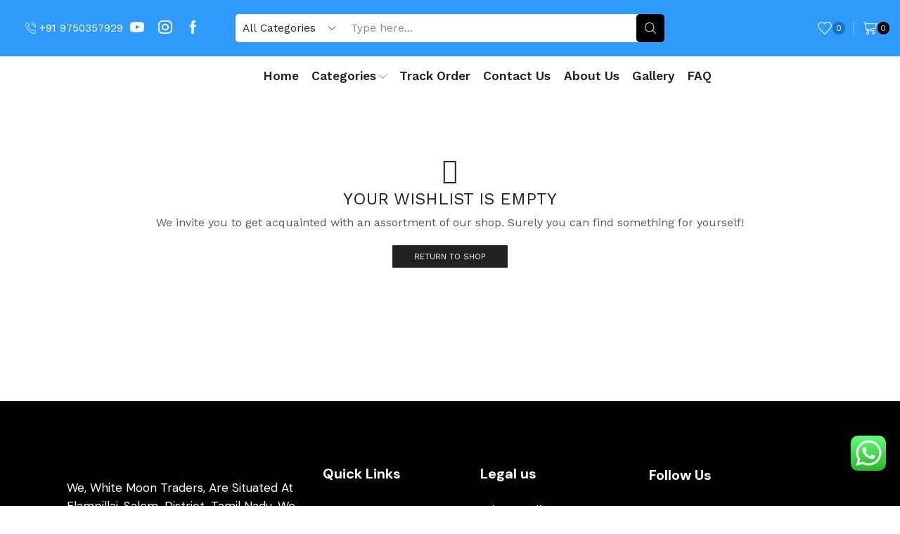

--- FILE ---
content_type: text/css
request_url: https://whitemoontraders.com/wp-content/uploads/elementor/css/post-6402.css?ver=1718649688
body_size: 625
content:
.elementor-6402 .elementor-element.elementor-element-620d0ceb:not(.elementor-motion-effects-element-type-background), .elementor-6402 .elementor-element.elementor-element-620d0ceb > .elementor-motion-effects-container > .elementor-motion-effects-layer{background-color:#000000;}.elementor-6402 .elementor-element.elementor-element-620d0ceb{transition:background 0.3s, border 0.3s, border-radius 0.3s, box-shadow 0.3s;}.elementor-6402 .elementor-element.elementor-element-620d0ceb > .elementor-background-overlay{transition:background 0.3s, border-radius 0.3s, opacity 0.3s;}.elementor-6402 .elementor-element.elementor-element-158632b0 > .elementor-container{max-width:1260px;}.elementor-6402 .elementor-element.elementor-element-158632b0 .elementor-column-gap-custom .elementor-column > .elementor-element-populated{padding:15px;}.elementor-6402 .elementor-element.elementor-element-158632b0{margin-top:60px;margin-bottom:50px;}.elementor-6402 .elementor-element.elementor-element-7876f164 .etheme-icon-box{align-items:center;}.elementor-6402 .elementor-element.elementor-element-7876f164 .etheme-icon-box-icon img{max-width:151px;}.elementor-6402 .elementor-element.elementor-element-7876f164 > .elementor-widget-container{margin:0px 0px 5px 0px;}.elementor-6402 .elementor-element.elementor-element-7c827e97{color:#FFFFFF;font-family:"DM Sans", Sans-serif;font-size:17px;font-weight:400;text-transform:capitalize;}.elementor-6402 .elementor-element.elementor-element-5b054d35 .elementor-repeater-item-b6dd019  .menu-title{font-family:"DM Sans", Sans-serif;font-size:17px;line-height:38px;}.elementor-6402 .elementor-element.elementor-element-5b054d35 .elementor-repeater-item-b6dd019 .menu-title{color:#FFFFFF;}.elementor-6402 .elementor-element.elementor-element-5b054d35 .elementor-repeater-item-b6dd019:hover .menu-title{color:#5F5DFF;}.elementor-6402 .elementor-element.elementor-element-5b054d35 .et-menu-list .elementor-repeater-item-b6dd019 .menu-title{padding:0px 0px 0px 0px;}.elementor-6402 .elementor-element.elementor-element-5b054d35 .elementor-repeater-item-8a47389  .menu-title{font-family:"DM Sans", Sans-serif;font-size:17px;line-height:38px;}.elementor-6402 .elementor-element.elementor-element-5b054d35 .elementor-repeater-item-8a47389 .menu-title{color:#FFFFFF;}.elementor-6402 .elementor-element.elementor-element-5b054d35 .elementor-repeater-item-8a47389:hover .menu-title{color:#5F5DFF;}.elementor-6402 .elementor-element.elementor-element-5b054d35 .et-menu-list .elementor-repeater-item-8a47389 .menu-title{padding:0px 0px 0px 0px;}.elementor-6402 .elementor-element.elementor-element-5b054d35 .elementor-repeater-item-3e64787  .menu-title{font-family:"DM Sans", Sans-serif;font-size:17px;line-height:38px;}.elementor-6402 .elementor-element.elementor-element-5b054d35 .elementor-repeater-item-3e64787 .menu-title{color:#FFFFFF;}.elementor-6402 .elementor-element.elementor-element-5b054d35 .elementor-repeater-item-3e64787:hover .menu-title{color:#5F5DFF;}.elementor-6402 .elementor-element.elementor-element-5b054d35 .et-menu-list .elementor-repeater-item-3e64787 .menu-title{padding:0px 0px 0px 0px;}.elementor-6402 .elementor-element.elementor-element-5b054d35 .elementor-repeater-item-195effe  .menu-title{font-family:"DM Sans", Sans-serif;font-size:17px;line-height:38px;}.elementor-6402 .elementor-element.elementor-element-5b054d35 .elementor-repeater-item-195effe .menu-title{color:#FFFFFF;}.elementor-6402 .elementor-element.elementor-element-5b054d35 .elementor-repeater-item-195effe:hover .menu-title{color:#5F5DFF;}.elementor-6402 .elementor-element.elementor-element-5b054d35 .et-menu-list .elementor-repeater-item-195effe .menu-title{padding:0px 0px 0px 0px;}.elementor-6402 .elementor-element.elementor-element-5b054d35 .elementor-repeater-item-12a9b4c  .menu-title{font-family:"DM Sans", Sans-serif;font-size:17px;line-height:38px;}.elementor-6402 .elementor-element.elementor-element-5b054d35 .elementor-repeater-item-12a9b4c .menu-title{color:#FFFFFF;}.elementor-6402 .elementor-element.elementor-element-5b054d35 .elementor-repeater-item-12a9b4c:hover .menu-title{color:#5F5DFF;}.elementor-6402 .elementor-element.elementor-element-5b054d35 .et-menu-list .elementor-repeater-item-12a9b4c .menu-title{padding:0px 0px 0px 0px;}.elementor-6402 .elementor-element.elementor-element-5b054d35 .elementor-repeater-item-07c2ac2  .menu-title{font-family:"DM Sans", Sans-serif;font-size:17px;line-height:38px;}.elementor-6402 .elementor-element.elementor-element-5b054d35 .elementor-repeater-item-07c2ac2 .menu-title{color:#FFFFFF;}.elementor-6402 .elementor-element.elementor-element-5b054d35 .elementor-repeater-item-07c2ac2:hover .menu-title{color:#5F5DFF;}.elementor-6402 .elementor-element.elementor-element-5b054d35 .et-menu-list .elementor-repeater-item-07c2ac2 .menu-title{padding:0px 0px 0px 0px;}.elementor-6402 .elementor-element.elementor-element-5b054d35 .item-title-holder  .menu-title{font-family:"DM Sans", Sans-serif;font-size:20px;font-weight:700;}.elementor-6402 .elementor-element.elementor-element-5b054d35 .item-title-holder .menu-title{color:#FFFFFF;}.elementor-6402 .elementor-element.elementor-element-5b054d35 .et-menu-list .item-title-holder  .menu-title{padding:5px 0px 25px 0px;}.elementor-6402 .elementor-element.elementor-element-5b054d35 > .elementor-widget-container{margin:0px 0px 0px 0px;padding:0px 0px 0px 0px;}.elementor-6402 .elementor-element.elementor-element-5c059eb .elementor-repeater-item-7ec9b80 .menu-title{color:#FFFFFF;}.elementor-6402 .elementor-element.elementor-element-5c059eb .et-menu-list .elementor-repeater-item-7ec9b80 .menu-title{padding:0px 0px 0px 0px;}.elementor-6402 .elementor-element.elementor-element-5c059eb .elementor-repeater-item-a946481 .menu-title{color:#FFFFFF;}.elementor-6402 .elementor-element.elementor-element-5c059eb .et-menu-list .elementor-repeater-item-a946481 .menu-title{padding:0px 0px 0px 0px;}.elementor-6402 .elementor-element.elementor-element-5c059eb .elementor-repeater-item-df21ba7 .menu-title{color:#FFFFFF;}.elementor-6402 .elementor-element.elementor-element-5c059eb .et-menu-list .elementor-repeater-item-df21ba7 .menu-title{padding:0px 0px 0px 0px;}.elementor-6402 .elementor-element.elementor-element-5c059eb .item-title-holder  .menu-title{font-family:"DM Sans", Sans-serif;font-size:20px;font-weight:700;}.elementor-6402 .elementor-element.elementor-element-5c059eb .item-title-holder .menu-title{color:#FFFFFF;}.elementor-6402 .elementor-element.elementor-element-5c059eb .et-menu-list .item-title-holder  .menu-title{padding:5px 0px 25px 0px;}.elementor-6402 .elementor-element.elementor-element-5c059eb > .elementor-widget-container{margin:0px 0px 0px 0px;padding:0px 0px 0px 0px;}.elementor-6402 .elementor-element.elementor-element-6501fd24 .elementor-heading-title{color:#FFFFFF;font-family:"DM Sans", Sans-serif;font-size:20px;font-weight:700;}.elementor-6402 .elementor-element.elementor-element-6501fd24 > .elementor-widget-container{margin:10px 0px 20px 0px;}.elementor-6402 .elementor-element.elementor-element-1aa0663a .et-follow-buttons a{margin:0 10px;padding:7px;}.elementor-6402 .elementor-element.elementor-element-1aa0663a .et-follow-buttons{justify-content:flex-start;}.elementor-6402 .elementor-element.elementor-element-7d6a2fea{--divider-border-style:solid;--divider-color:#FFFFFF2B;--divider-border-width:1px;}.elementor-6402 .elementor-element.elementor-element-7d6a2fea .elementor-divider-separator{width:100%;}.elementor-6402 .elementor-element.elementor-element-7d6a2fea .elementor-divider{padding-block-start:0px;padding-block-end:0px;}.elementor-6402 .elementor-element.elementor-element-7d6a2fea > .elementor-widget-container{margin:0px 15px 0px 15px;}.elementor-6402 .elementor-element.elementor-element-467793ed > .elementor-container{max-width:1260px;}.elementor-6402 .elementor-element.elementor-element-467793ed .elementor-column-gap-custom .elementor-column > .elementor-element-populated{padding:15px;}.elementor-6402 .elementor-element.elementor-element-467793ed{margin-top:0px;margin-bottom:0px;}.elementor-bc-flex-widget .elementor-6402 .elementor-element.elementor-element-41143073.elementor-column .elementor-widget-wrap{align-items:center;}.elementor-6402 .elementor-element.elementor-element-41143073.elementor-column.elementor-element[data-element_type="column"] > .elementor-widget-wrap.elementor-element-populated{align-content:center;align-items:center;}.elementor-6402 .elementor-element.elementor-element-41143073.elementor-column > .elementor-widget-wrap{justify-content:center;}.elementor-6402 .elementor-element.elementor-element-dbc8e26{text-align:center;color:#FFFFFF;font-family:"Work Sans", Sans-serif;font-size:17px;font-weight:400;text-transform:lowercase;}@media(max-width:767px){.elementor-6402 .elementor-element.elementor-element-620d0ceb{margin-top:0px;margin-bottom:0px;padding:0px 0px 0px 0px;}.elementor-6402 .elementor-element.elementor-element-158632b0{margin-top:30px;margin-bottom:30px;}.elementor-6402 .elementor-element.elementor-element-dbc8e26{text-align:center;}}@media(min-width:768px){.elementor-6402 .elementor-element.elementor-element-fd81b14{width:32.474%;}.elementor-6402 .elementor-element.elementor-element-7f637495{width:20%;}.elementor-6402 .elementor-element.elementor-element-88504ac{width:21.414%;}.elementor-6402 .elementor-element.elementor-element-784a1384{width:26.112%;}}@media(max-width:1024px) and (min-width:768px){.elementor-6402 .elementor-element.elementor-element-fd81b14{width:50%;}.elementor-6402 .elementor-element.elementor-element-7f637495{width:50%;}.elementor-6402 .elementor-element.elementor-element-88504ac{width:50%;}.elementor-6402 .elementor-element.elementor-element-784a1384{width:50%;}}

--- FILE ---
content_type: text/css
request_url: https://whitemoontraders.com/wp-content/plugins/et-core-plugin/packages/xstore-wishlist/assets/css/wishlist-page.min.css?ver=1.0
body_size: 1283
content:
.woocommerce-account .page-heading,.woocommerce-compare .page-heading,.woocommerce-wishlist .page-heading{padding:2.3vw 0;margin-bottom:2.3vw;line-height:1.4;background-color:#fafafa}@media only screen and (max-width:480px){.woocommerce-account .page-heading,.woocommerce-compare .page-heading,.woocommerce-wishlist .page-heading{padding:15px 0}}.woocommerce-account .page-heading .back-history,.woocommerce-account .page-heading .breadcrumbs,.woocommerce-compare .page-heading .back-history,.woocommerce-compare .page-heading .breadcrumbs,.woocommerce-wishlist .page-heading .back-history,.woocommerce-wishlist .page-heading .breadcrumbs{display:none}.woocommerce-account .page-heading .title,.woocommerce-compare .page-heading .title,.woocommerce-wishlist .page-heading .title{display:block;font-size:1.7rem;text-transform:uppercase;text-align:center}.woocommerce-account .page-heading .title:before,.woocommerce-compare .page-heading .title:before,.woocommerce-wishlist .page-heading .title:before{font-family:xstore-icons;font-size:.75em;-webkit-margin-end:7px;margin-inline-end:7px;content:'\e1000'}.woocommerce-account.et-header-overlap .page-heading,.woocommerce-compare.et-header-overlap .page-heading,.woocommerce-wishlist.et-header-overlap .page-heading{padding:7em 0 3em}.woocommerce-wishlist .page-heading .title:before{content:'\e908'}.product_meta,.single-tags{width:100%}.product_meta span a,.product_meta span span,.single-tags a,.single-tags span{color:var(--et_main-color)}.product_meta span a:hover,.single-tags a:hover{color:var(--et_dark-2-white)}.product_meta{clear:both}.product_meta>div,.product_meta>span{display:-webkit-box;display:-ms-flexbox;display:flex;-ms-flex-wrap:wrap;flex-wrap:wrap;-webkit-box-align:center;-ms-flex-align:center;align-items:center}.product_meta .products-page-cats a:first-child,.product_meta>span :first-child{-webkit-padding-start:3px;padding-inline-start:3px}.product_meta .product_brand,.product_meta .product_seller{-webkit-box-align:center;-ms-flex-align:center;align-items:center}.product_meta,.product_meta .products-page-cats,.product_meta .wcml-dropdown.product,.product_meta .wcml_currency_switcher,.product_meta>span,.wcpv-sold-by-single{margin-bottom:10px}.product_meta .wcml-dropdown.product,.product_meta .wcml_currency_switcher{margin-top:0}.product-share,.product_meta,.single-tags,.wcpv-sold-by-single{color:var(--et_dark-2-white);font-size:1.14rem}.et-socials span,.single-tags span{color:var(--et_dark-2-white)}.single-tags{margin:0 0 25px}.xstore-wishlist-items tr+tr{border-top:1px solid var(--et_border-color)}.xstore-wishlist-items td{vertical-align:middle}.xstore-wishlist-items .product-title{display:block;font-size:1.14em}.xstore-wishlist-items .product_meta{font-size:1rem;margin-top:.7rem;margin-bottom:0}.xstore-wishlist-items .mobile-price{margin-top:.7rem}.xstore-wishlist-items .quantity{float:none;-webkit-box-pack:start;-ms-flex-pack:start;justify-content:flex-start;margin:0}.xstore-wishlist-product{display:-webkit-inline-box;display:-ms-inline-flexbox;display:inline-flex;-webkit-box-align:center;-ms-flex-align:center;align-items:center;max-width:300px;padding-left:0;padding-right:0}.xstore-wishlist-image{display:inline-block;float:left;padding:0}.xstore-wishlist-image img{max-width:6rem;max-height:100px;float:left;-webkit-margin-end:15px;margin-inline-end:15px}@media only screen and (max-width:992px){.xstore-wishlist-image img{max-width:3.5rem}}.xstore-wishlist-details{overflow:hidden}.xstore-wishlist-action .button{display:-webkit-inline-box;display:-ms-inline-flexbox;display:inline-flex;-webkit-box-align:center;-ms-flex-align:center;align-items:center;background-color:var(--et_btn-dark-bg-color);border:1px solid var(--et_btn-dark-br-color);color:var(--et_btn-dark-color);--loader-side-color:var(--et_btn-dark-color);height:auto;margin:0 7px}.xstore-wishlist-action .button:hover{background-color:var(--et_btn-dark-bg-color-hover);border-color:var(--et_btn-dark-br-color-hover);color:var(--et_btn-dark-color-hover);--loader-side-color:var(--et_btn-dark-color-hover)}.xstore-wishlist-action .button:focus{color:var(--et_btn-dark-color)}.xstore-wishlist-action .button svg{fill:currentColor}@media only screen and (min-width:993px){.xstore-wishlist-action .button>svg{display:none}}@media only screen and (max-width:992px){.xstore-wishlist-action .button{font-size:1.14rem;padding-left:.75rem;padding-right:.75rem}.xstore-wishlist-action .button .button-text{display:none}}.xstore-wishlist-action .xstore-wishlist[data-action=remove]:not(.processing) .et-icon{color:currentColor}.xstore-wishlist-action .show-quickly,.xstore-wishlist-action .xstore-wishlist,.xstore-wishlist-action .xstore-wishlist-remove{display:-webkit-inline-box;display:-ms-inline-flexbox;display:inline-flex;-webkit-box-align:center;-ms-flex-align:center;align-items:center;font-size:1.14rem;padding-left:.75rem;padding-right:.75rem;height:auto;z-index:auto;cursor:pointer}@media only screen and (max-width:992px){.xstore-wishlist-action .show-quickly{display:none}}.xstore-wishlist-action .actions-wrapper{position:relative;display:inline-block}.xstore-wishlist-action .actions-buttons{display:-webkit-inline-box;display:-ms-inline-flexbox;display:inline-flex}.xstore-wishlist-action .date-added{position:absolute;top:100%;width:100%;left:0;right:0;text-align:end;color:var(--et_main-color);font-size:.85rem;margin-top:7px}.xstore-wishlist-apply-actions select{min-width:170px;-webkit-margin-end:10px;margin-inline-end:10px}.xstore-wishlist-table tr:first-child td{padding-top:1.5em}.xstore-wishlist-table td,.xstore-wishlist-table th{padding-top:1.5em;padding-bottom:1.5em}.xstore-wishlist-table .xstore-wishlist-checkbox{padding-right:0;padding-left:0}.xstore-wishlist-table .xstore-wishlist-checkbox{width:25px}.xstore-wishlist-table .xstore-wishlist-stock_status p{line-height:var(--p-line-height,1.6);font-size:var(--p-font-size,1.14rem)}.xstore-wishlist-table .xstore-wishlist-stock_status p:last-child{margin-bottom:0}.xstore-wishlist-share{display:-webkit-box;display:-ms-flexbox;display:flex;-webkit-box-align:center;-ms-flex-align:center;align-items:center;-webkit-box-pack:start;-ms-flex-pack:start;justify-content:flex-start;-ms-flex-wrap:wrap;flex-wrap:wrap;margin-bottom:10px}.xstore-wishlist-share .share-title{color:var(--et_dark-2-white);font-size:calc(var(--h4-size-proportion) * 1rem);-webkit-margin-end:15px;margin-inline-end:15px}@media only screen and (min-width:993px){.xstore-wishlist-share{border:1px solid var(--et_border-color);-webkit-box-pack:center;-ms-flex-pack:center;justify-content:center;padding:25px 0;margin-bottom:3.5em}}@media only screen and (max-width:992px){.xstore-wishlist-share .menu-social-icons,.xstore-wishlist-share .share-title{margin-bottom:10px}}.compare-more-products,.xstore-wishlist-actions{height:auto;padding-top:.89rem;padding-bottom:.89rem}.form-actions{border-top:1px solid var(--et_border-color);padding-top:15px;padding-bottom:15px;margin-bottom:-10px}@media only screen and (min-width:993px){.form-actions{padding-top:1.5em;padding-bottom:3em}}.form-actions>div>div{margin-bottom:10px}.form-actions .add-all-products{-webkit-margin-start:10px;margin-inline-start:10px}.form-actions .et-call-popup:empty{display:none}@media only screen and (max-width:480px){.form-actions .et-call-popup{text-align:center;-webkit-box-pack:center;-ms-flex-pack:center;justify-content:center;width:100%}}.form-actions .btn{height:auto;padding-top:.89rem;padding-bottom:.89rem}.empty-wishlist-block{text-align:center;color:var(--et_dark-2-white);padding:5em 0}.empty-wishlist-block:before{content:"\e908";font-family:xstore-icons;display:block;border:none!important;font-size:2.6rem;line-height:1.5}.empty-wishlist-block h1,.empty-wishlist-block h2{font-size:1.7rem;text-transform:uppercase}.empty-wishlist-block .btn{background-color:var(--et_btn-dark-bg-color);border:1px solid var(--et_btn-dark-br-color);color:var(--et_btn-dark-color);-webkit-text-fill-color:currentColor;height:auto}.empty-wishlist-block .btn:hover{background-color:var(--et_btn-dark-bg-color-hover);border-color:var(--et_btn-dark-br-color-hover);color:var(--et_btn-dark-color-hover)}.empty-wishlist-block p{color:var(--et_font-color)}@media only screen and (max-width:992px){.form-actions>div>div{-webkit-box-flex:1;-ms-flex:1;flex:1;-ms-flex-preferred-size:100%;flex-basis:100%;width:100%}.xstore-wishlist-apply-actions select{-webkit-box-flex:1;-ms-flex:1;flex:1;min-width:unset}}